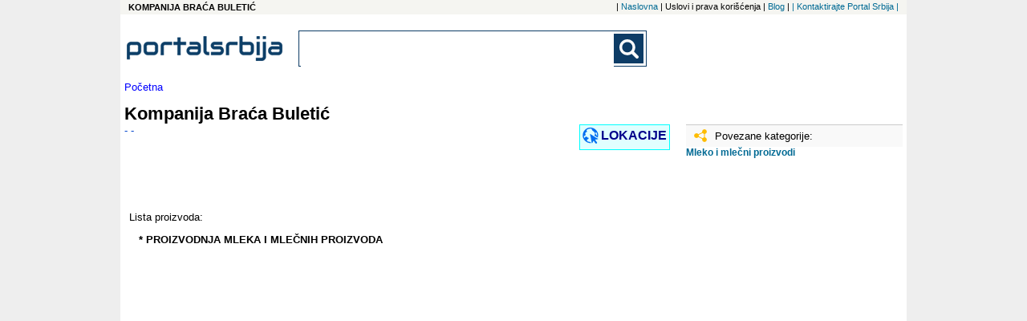

--- FILE ---
content_type: text/html; charset=UTF-8
request_url: https://www.portal-srbija.com/kompanija-braca-buletic
body_size: 3001
content:
<!DOCTYPE html>
<html lang="sr-RS">
    <head>
        <!-- Global site tag (gtag.js) - Google Analytics -->
<script async src="https://www.googletagmanager.com/gtag/js?id=UA-118381174-1"></script>
<script>
    window.dataLayer = window.dataLayer || [];
    function gtag(){dataLayer.push(arguments);}
    gtag('js', new Date());

    gtag('config', 'UA-118381174-1');
</script>        <meta charset="utf-8">
        <meta name="viewport" content="width=device-width, initial-scale=1">
        <title>KOMPANIJA BRAĆA BULETIĆ, ,  </title>
        <meta name="description" content= "Kompanija Braća Buletić Lista proizvoda: * PROIZVODNJA MLEKA I MLEČNIH PROIZVODA...;mleko i mlečni proizvodi; Kompanija Braća Buletić. " />
        <meta name="keywords" content= "Kompanija Braća Buletić, ,  " />
        <link rel="stylesheet" href="/fancybox/source/jquery.fancybox.css?v=2.1.5" type="text/css" media="screen" />
<link rel="stylesheet" href="/fancybox/source/helpers/jquery.fancybox-buttons.css?v=1.0.5" type="text/css" media="screen" />
<link rel="stylesheet" href="/fancybox/source/helpers/jquery.fancybox-thumbs.css?v=1.0.7" type="text/css" media="screen" />
<link rel="stylesheet" type="text/css" href="/slick/slick.css"/>
<link rel="stylesheet" type="text/css" href="/slick/slick-theme.css"/>
<link rel="stylesheet" href="/assets/css/styles.css" />
<link href="https://fonts.googleapis.com/css?family=Lato:400,700|Open+Sans:400,700&display=swap&subset=latin-ext" rel="stylesheet">


        <script src="https://maps.google.com/maps/api/js?sensor=false" type="text/javascript"></script>
<script src="/assets/js/jquery-1.11.3.min.js"></script>
<script type="text/javascript" src="/assets/js/portalsrbija.js"></script>
<script type="text/javascript" src="/fancybox/lib/jquery.mousewheel-3.0.6.pack.js"></script>
<script type="text/javascript" src="/fancybox/source/jquery.fancybox.pack.js?v=2.1.5"></script>
<script type="text/javascript" src="/fancybox/source/helpers/jquery.fancybox-buttons.js?v=1.0.5"></script>
<script type="text/javascript" src="/fancybox/source/helpers/jquery.fancybox-media.js?v=1.0.6"></script>
<script type="text/javascript" src="/fancybox/source/helpers/jquery.fancybox-thumbs.js?v=1.0.7"></script>
<script type="text/javascript" src="/slick/slick.min.js"></script>






        <link rel="shortcut icon" href="/p1.ico" type="image/x-icon" />
        <meta property="og:image" content="https://www.portal-srbija.com//images/portalsrbija_og.jpg" />
    </head>    <body>
    <div class="super">
        <div class="top_nav">
            <h1 class="top_left">
    KOMPANIJA BRAĆA BULETIĆ</h1><nav class="top_nav_holder">
    <ul class="horisontal_nav_list">
        <li class="nav_li"> | <a class="a_top_nav" href="https://www.portal-srbija.com/"> Naslovna</a></li>
        <li class="nav_li"> |  Uslovi i prava korišćenja</li>
        <li class="nav_li"> | <a class="a_top_nav" href="https://www.portal-srbija.com/blog"> Blog</a></li>
        <li class="nav_li"> | <a class="a_top_nav" href="https://www.portal-srbija.com/kontakt"> |  Kontaktirajte Portal Srbija | </a></li>
    </ul>
</nav>
        </div>
        <div class="page">
            <header>
                <a href="https://www.portal-srbija.com/" title="PortalSrbija.com - najveći poslovni adresar"><div class="logo"><img class="logo_header" src="/images/logos/logo_portal.png" alt="PortalSrbija.com - najveći poslovni adresar"></div></a>
                <div class="look">
    <form id="searchform" class="main-search-form" action="https://www.portal-srbija.com/pretraga/" method="get" name="" accept-charset="utf-8">
        <div class="search-form-div">
            <input class="searchbox" id="sb_form_q" name="q" title="Upiši pojam koji tražiš"
                   type="search" maxlength="100" autocapitalize="off" autocorrect="off" spellcheck="false" role="combobox" aria-autocomplete="off" aria-expanded="false" aria-owns="sa_ul" accept-charset="utf-8" autocomplete="off">
            <ul class="output" style="display:none;"></ul>
            <input type="submit" class="b_searchboxSubmit" id="sb_form_go" title="Traži" tabindex="0" name="go">
        </div>
    </form>
</div>
<div class="regist">
                </div>
            </header>


<!-- alert for success or error-->
<div class="wrapper">
                <div class="putanja">
            <dl class="putdl">
                <a class="aput" href="https://www.portal-srbija.com/"><dt class="putdt">Početna</dt></a>
            </dl>
        </div>
            <div class="zamalilogo_psn">
        <a href="https://www.portal-srbija.com/kompanija-braca-buletic"><img class="co_logo" src="" alt=""></a>
    </div>
        <div class="psn_title_div"><p class="psn_title">Kompanija Braća Buletić</p></div>

        <div class="prezentacija" id="wrapper">     <!--CENTRAL SECTION -->
            <!--TEXT -->
            <table border="0" cellspacing="1" cellpadding="1" width="708"><tbody><tr><td class="separ" colspan="7">&nbsp;</td></tr><tr><td colspan="7">&nbsp;</td></tr><tr><td colspan="7">&nbsp;</td></tr><tr><td colspan="7"><p>&nbsp;Lista proizvoda:</p><p>&nbsp;&nbsp;&nbsp; <strong>* PROIZVODNJA MLEKA I MLEČNIH PROIZVODA</strong></p></td></tr><tr><td colspan="7">&nbsp;</td></tr><tr><td colspan="7">&nbsp;</td></tr><tr><td colspan="7">&nbsp;</td></tr><tr><td colspan="7">&nbsp;</td></tr><tr><td colspan="7">&nbsp;</td></tr><tr><td colspan="7">&nbsp;</td></tr><tr><td colspan="7">&nbsp;</td></tr><tr><td colspan="7">&nbsp;</td></tr><tr><td colspan="7">&nbsp;</td></tr><tr><td colspan="7">&nbsp;</td></tr></tbody></table>            <div id="second">
                <div class="pin" id="pingvin">
                    <div class="psn_sototitolo"> -  - <br /></div>
                    <div id="jump_to_map" class="map_button_div">
                        <div class="globe"><img src="/images/small-icons/globe.png"></div>
                        <div class="jump_holder">LOKACIJE</div>
                    </div>
                </div>
                            </div>
            <!--MAP -->
            <div class="presentation-locations-div" id="ps_loc">
                <ol class="ol_inline"></ol>
            </div>
        </div>
    <!--Google ads and banners-->
        <div class="tagovi_psn">
                                    <div class="pitaj_holder_psn">
                            </div>
            <div class="lupdiv_holder">
    <div class="lupdiv">
        <div class="lpucot"><img class="limg" src="/images/small-icons/link.png">Povezane kategorije:</div>
        <div class="lpucoa_div">
            <a class='lpucoa' href='https://www.portal-srbija.com/mleko-i-mlecni-proizvodi'>Mleko i mlečni proizvodi</a>        </div>
    </div>
</div>                            <div class="ads_in_psn_holder">
                    <div class="ad_wide1">
    <script async src="//pagead2.googlesyndication.com/pagead/js/adsbygoogle.js"></script>
    <!-- M-baner -->
    <ins class="adsbygoogle"
         style="display:block"
         data-ad-client="ca-pub-1424587873029973"
         data-ad-slot="9061385154"
         data-ad-format="auto"></ins>
    <script>
        (adsbygoogle = window.adsbygoogle || []).push({});
    </script>
</div>                    <div class="ad_160x600">
    <script async src="//pagead2.googlesyndication.com/pagead/js/adsbygoogle.js"></script>
    <!-- PS 160x600 Page SA / R -->
    <ins class="adsbygoogle"
         style="display:inline-block;width:160px;height:600px"
         data-ad-client="ca-pub-1424587873029973"
         data-ad-slot="7620053624"></ins>
    <script>
        (adsbygoogle = window.adsbygoogle || []).push({});
    </script>
</div>                </div>
                    </div>
<div class="page_mask" id="popmail">
    <div class="mail_box" id="mail_box">
        <button class="x_btn" id="close" type=button title='Zatvori' >x</button>
        <div class="mail_logo"></div>
        <p class="m_title">Poruku prima: Kompanija Braća Buletić</p>
        <form id="0dcbd88a" name="0dcbd88a" action="https://www.portal-srbija.com/kompanija-braca-buletic" method="post" accept-charset="UTF-8" enctype="application/x-www-form-urlencoded" autocomplete="off" novalidate>
            <p class="label">Ime i prezime:*</p><input class="line_field" type="text" maxlength="500" name="fl" placeholder="Vaše ime i prezime">
            <p class="label">e-mail:*</p><input class="line_field"  type="text" maxlength="500" name="24dcbda7" placeholder="Upišite Vašu e-mail adresu">
            <p class="label">telefon:*</p><input class="line_field" id="get-started" type="text" maxlength="20" name="4c9744a9" placeholder="Upišite Vaš broj telefona">
            <p class="label">Poruka:*</p><textarea class="textarea_wide" id="message" rows="18" cols="35" name="12wedu" wrap="hard" placeholder="Tekst Vaše poruke"></textarea>
            <p class="legend">*Obavezno je popuniti sva polja</p>
            <p class="label"><input class="save_btn" type="submit" value="Pošalji" id="sent"></p>
            <input type="hidden" name="22697fea" value="22697fea">
        </form>
    </div>
</div>            <a href="#" class="back-to-top">Back to Top</a>
            <footer id="footer"><!-- Footer -->


                    <div class="pod">
                        <a href="https://www.portal-srbija.com/"><img class="logo_footer" src="/images/logos/logo_portal.png"  alt="Portal Srbija logo"></a>
                    </div>
                                    <p class="copy">Copyright &copy Portal Srbija 2006-2026 :: Powered by PORTALSRBIJA</p>
            </footer><!-- End of Footer -->
        </div>

                            <div class="side_ad_left"></div>
                    <div class="side_ad_right"></div>
                </div><!--end of super-->
    </body>
</html>

--- FILE ---
content_type: text/html; charset=utf-8
request_url: https://www.google.com/recaptcha/api2/aframe
body_size: 269
content:
<!DOCTYPE HTML><html><head><meta http-equiv="content-type" content="text/html; charset=UTF-8"></head><body><script nonce="kt_P6TO1NDjzQiOUfjQjfw">/** Anti-fraud and anti-abuse applications only. See google.com/recaptcha */ try{var clients={'sodar':'https://pagead2.googlesyndication.com/pagead/sodar?'};window.addEventListener("message",function(a){try{if(a.source===window.parent){var b=JSON.parse(a.data);var c=clients[b['id']];if(c){var d=document.createElement('img');d.src=c+b['params']+'&rc='+(localStorage.getItem("rc::a")?sessionStorage.getItem("rc::b"):"");window.document.body.appendChild(d);sessionStorage.setItem("rc::e",parseInt(sessionStorage.getItem("rc::e")||0)+1);localStorage.setItem("rc::h",'1769057118309');}}}catch(b){}});window.parent.postMessage("_grecaptcha_ready", "*");}catch(b){}</script></body></html>